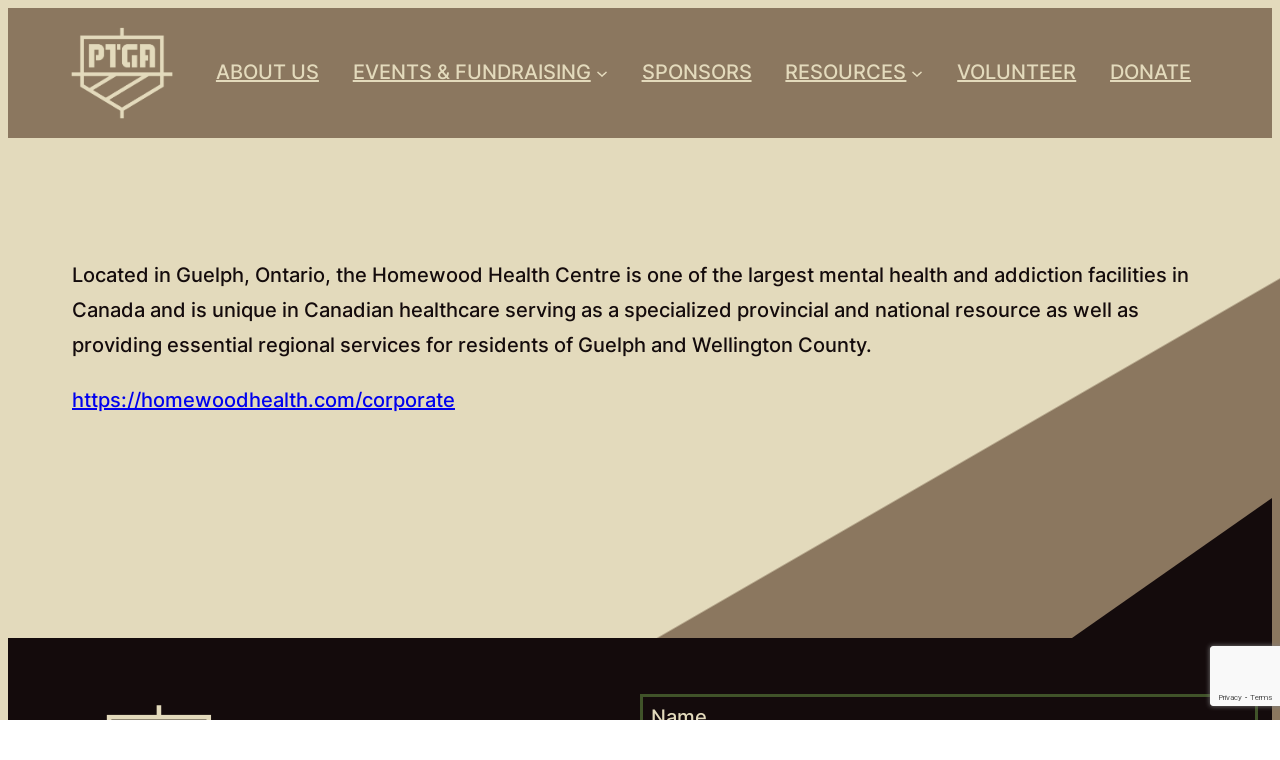

--- FILE ---
content_type: text/html; charset=utf-8
request_url: https://www.google.com/recaptcha/api2/anchor?ar=1&k=6Ldz8_gqAAAAAO0N1pVCg0xen-BuwC1jG0hN8YF7&co=aHR0cHM6Ly9wdGdhLmNhOjQ0Mw..&hl=en&v=jdMmXeCQEkPbnFDy9T04NbgJ&size=invisible&anchor-ms=20000&execute-ms=15000&cb=rw07t8gcr0nh
body_size: 46656
content:
<!DOCTYPE HTML><html dir="ltr" lang="en"><head><meta http-equiv="Content-Type" content="text/html; charset=UTF-8">
<meta http-equiv="X-UA-Compatible" content="IE=edge">
<title>reCAPTCHA</title>
<style type="text/css">
/* cyrillic-ext */
@font-face {
  font-family: 'Roboto';
  font-style: normal;
  font-weight: 400;
  font-stretch: 100%;
  src: url(//fonts.gstatic.com/s/roboto/v48/KFO7CnqEu92Fr1ME7kSn66aGLdTylUAMa3GUBHMdazTgWw.woff2) format('woff2');
  unicode-range: U+0460-052F, U+1C80-1C8A, U+20B4, U+2DE0-2DFF, U+A640-A69F, U+FE2E-FE2F;
}
/* cyrillic */
@font-face {
  font-family: 'Roboto';
  font-style: normal;
  font-weight: 400;
  font-stretch: 100%;
  src: url(//fonts.gstatic.com/s/roboto/v48/KFO7CnqEu92Fr1ME7kSn66aGLdTylUAMa3iUBHMdazTgWw.woff2) format('woff2');
  unicode-range: U+0301, U+0400-045F, U+0490-0491, U+04B0-04B1, U+2116;
}
/* greek-ext */
@font-face {
  font-family: 'Roboto';
  font-style: normal;
  font-weight: 400;
  font-stretch: 100%;
  src: url(//fonts.gstatic.com/s/roboto/v48/KFO7CnqEu92Fr1ME7kSn66aGLdTylUAMa3CUBHMdazTgWw.woff2) format('woff2');
  unicode-range: U+1F00-1FFF;
}
/* greek */
@font-face {
  font-family: 'Roboto';
  font-style: normal;
  font-weight: 400;
  font-stretch: 100%;
  src: url(//fonts.gstatic.com/s/roboto/v48/KFO7CnqEu92Fr1ME7kSn66aGLdTylUAMa3-UBHMdazTgWw.woff2) format('woff2');
  unicode-range: U+0370-0377, U+037A-037F, U+0384-038A, U+038C, U+038E-03A1, U+03A3-03FF;
}
/* math */
@font-face {
  font-family: 'Roboto';
  font-style: normal;
  font-weight: 400;
  font-stretch: 100%;
  src: url(//fonts.gstatic.com/s/roboto/v48/KFO7CnqEu92Fr1ME7kSn66aGLdTylUAMawCUBHMdazTgWw.woff2) format('woff2');
  unicode-range: U+0302-0303, U+0305, U+0307-0308, U+0310, U+0312, U+0315, U+031A, U+0326-0327, U+032C, U+032F-0330, U+0332-0333, U+0338, U+033A, U+0346, U+034D, U+0391-03A1, U+03A3-03A9, U+03B1-03C9, U+03D1, U+03D5-03D6, U+03F0-03F1, U+03F4-03F5, U+2016-2017, U+2034-2038, U+203C, U+2040, U+2043, U+2047, U+2050, U+2057, U+205F, U+2070-2071, U+2074-208E, U+2090-209C, U+20D0-20DC, U+20E1, U+20E5-20EF, U+2100-2112, U+2114-2115, U+2117-2121, U+2123-214F, U+2190, U+2192, U+2194-21AE, U+21B0-21E5, U+21F1-21F2, U+21F4-2211, U+2213-2214, U+2216-22FF, U+2308-230B, U+2310, U+2319, U+231C-2321, U+2336-237A, U+237C, U+2395, U+239B-23B7, U+23D0, U+23DC-23E1, U+2474-2475, U+25AF, U+25B3, U+25B7, U+25BD, U+25C1, U+25CA, U+25CC, U+25FB, U+266D-266F, U+27C0-27FF, U+2900-2AFF, U+2B0E-2B11, U+2B30-2B4C, U+2BFE, U+3030, U+FF5B, U+FF5D, U+1D400-1D7FF, U+1EE00-1EEFF;
}
/* symbols */
@font-face {
  font-family: 'Roboto';
  font-style: normal;
  font-weight: 400;
  font-stretch: 100%;
  src: url(//fonts.gstatic.com/s/roboto/v48/KFO7CnqEu92Fr1ME7kSn66aGLdTylUAMaxKUBHMdazTgWw.woff2) format('woff2');
  unicode-range: U+0001-000C, U+000E-001F, U+007F-009F, U+20DD-20E0, U+20E2-20E4, U+2150-218F, U+2190, U+2192, U+2194-2199, U+21AF, U+21E6-21F0, U+21F3, U+2218-2219, U+2299, U+22C4-22C6, U+2300-243F, U+2440-244A, U+2460-24FF, U+25A0-27BF, U+2800-28FF, U+2921-2922, U+2981, U+29BF, U+29EB, U+2B00-2BFF, U+4DC0-4DFF, U+FFF9-FFFB, U+10140-1018E, U+10190-1019C, U+101A0, U+101D0-101FD, U+102E0-102FB, U+10E60-10E7E, U+1D2C0-1D2D3, U+1D2E0-1D37F, U+1F000-1F0FF, U+1F100-1F1AD, U+1F1E6-1F1FF, U+1F30D-1F30F, U+1F315, U+1F31C, U+1F31E, U+1F320-1F32C, U+1F336, U+1F378, U+1F37D, U+1F382, U+1F393-1F39F, U+1F3A7-1F3A8, U+1F3AC-1F3AF, U+1F3C2, U+1F3C4-1F3C6, U+1F3CA-1F3CE, U+1F3D4-1F3E0, U+1F3ED, U+1F3F1-1F3F3, U+1F3F5-1F3F7, U+1F408, U+1F415, U+1F41F, U+1F426, U+1F43F, U+1F441-1F442, U+1F444, U+1F446-1F449, U+1F44C-1F44E, U+1F453, U+1F46A, U+1F47D, U+1F4A3, U+1F4B0, U+1F4B3, U+1F4B9, U+1F4BB, U+1F4BF, U+1F4C8-1F4CB, U+1F4D6, U+1F4DA, U+1F4DF, U+1F4E3-1F4E6, U+1F4EA-1F4ED, U+1F4F7, U+1F4F9-1F4FB, U+1F4FD-1F4FE, U+1F503, U+1F507-1F50B, U+1F50D, U+1F512-1F513, U+1F53E-1F54A, U+1F54F-1F5FA, U+1F610, U+1F650-1F67F, U+1F687, U+1F68D, U+1F691, U+1F694, U+1F698, U+1F6AD, U+1F6B2, U+1F6B9-1F6BA, U+1F6BC, U+1F6C6-1F6CF, U+1F6D3-1F6D7, U+1F6E0-1F6EA, U+1F6F0-1F6F3, U+1F6F7-1F6FC, U+1F700-1F7FF, U+1F800-1F80B, U+1F810-1F847, U+1F850-1F859, U+1F860-1F887, U+1F890-1F8AD, U+1F8B0-1F8BB, U+1F8C0-1F8C1, U+1F900-1F90B, U+1F93B, U+1F946, U+1F984, U+1F996, U+1F9E9, U+1FA00-1FA6F, U+1FA70-1FA7C, U+1FA80-1FA89, U+1FA8F-1FAC6, U+1FACE-1FADC, U+1FADF-1FAE9, U+1FAF0-1FAF8, U+1FB00-1FBFF;
}
/* vietnamese */
@font-face {
  font-family: 'Roboto';
  font-style: normal;
  font-weight: 400;
  font-stretch: 100%;
  src: url(//fonts.gstatic.com/s/roboto/v48/KFO7CnqEu92Fr1ME7kSn66aGLdTylUAMa3OUBHMdazTgWw.woff2) format('woff2');
  unicode-range: U+0102-0103, U+0110-0111, U+0128-0129, U+0168-0169, U+01A0-01A1, U+01AF-01B0, U+0300-0301, U+0303-0304, U+0308-0309, U+0323, U+0329, U+1EA0-1EF9, U+20AB;
}
/* latin-ext */
@font-face {
  font-family: 'Roboto';
  font-style: normal;
  font-weight: 400;
  font-stretch: 100%;
  src: url(//fonts.gstatic.com/s/roboto/v48/KFO7CnqEu92Fr1ME7kSn66aGLdTylUAMa3KUBHMdazTgWw.woff2) format('woff2');
  unicode-range: U+0100-02BA, U+02BD-02C5, U+02C7-02CC, U+02CE-02D7, U+02DD-02FF, U+0304, U+0308, U+0329, U+1D00-1DBF, U+1E00-1E9F, U+1EF2-1EFF, U+2020, U+20A0-20AB, U+20AD-20C0, U+2113, U+2C60-2C7F, U+A720-A7FF;
}
/* latin */
@font-face {
  font-family: 'Roboto';
  font-style: normal;
  font-weight: 400;
  font-stretch: 100%;
  src: url(//fonts.gstatic.com/s/roboto/v48/KFO7CnqEu92Fr1ME7kSn66aGLdTylUAMa3yUBHMdazQ.woff2) format('woff2');
  unicode-range: U+0000-00FF, U+0131, U+0152-0153, U+02BB-02BC, U+02C6, U+02DA, U+02DC, U+0304, U+0308, U+0329, U+2000-206F, U+20AC, U+2122, U+2191, U+2193, U+2212, U+2215, U+FEFF, U+FFFD;
}
/* cyrillic-ext */
@font-face {
  font-family: 'Roboto';
  font-style: normal;
  font-weight: 500;
  font-stretch: 100%;
  src: url(//fonts.gstatic.com/s/roboto/v48/KFO7CnqEu92Fr1ME7kSn66aGLdTylUAMa3GUBHMdazTgWw.woff2) format('woff2');
  unicode-range: U+0460-052F, U+1C80-1C8A, U+20B4, U+2DE0-2DFF, U+A640-A69F, U+FE2E-FE2F;
}
/* cyrillic */
@font-face {
  font-family: 'Roboto';
  font-style: normal;
  font-weight: 500;
  font-stretch: 100%;
  src: url(//fonts.gstatic.com/s/roboto/v48/KFO7CnqEu92Fr1ME7kSn66aGLdTylUAMa3iUBHMdazTgWw.woff2) format('woff2');
  unicode-range: U+0301, U+0400-045F, U+0490-0491, U+04B0-04B1, U+2116;
}
/* greek-ext */
@font-face {
  font-family: 'Roboto';
  font-style: normal;
  font-weight: 500;
  font-stretch: 100%;
  src: url(//fonts.gstatic.com/s/roboto/v48/KFO7CnqEu92Fr1ME7kSn66aGLdTylUAMa3CUBHMdazTgWw.woff2) format('woff2');
  unicode-range: U+1F00-1FFF;
}
/* greek */
@font-face {
  font-family: 'Roboto';
  font-style: normal;
  font-weight: 500;
  font-stretch: 100%;
  src: url(//fonts.gstatic.com/s/roboto/v48/KFO7CnqEu92Fr1ME7kSn66aGLdTylUAMa3-UBHMdazTgWw.woff2) format('woff2');
  unicode-range: U+0370-0377, U+037A-037F, U+0384-038A, U+038C, U+038E-03A1, U+03A3-03FF;
}
/* math */
@font-face {
  font-family: 'Roboto';
  font-style: normal;
  font-weight: 500;
  font-stretch: 100%;
  src: url(//fonts.gstatic.com/s/roboto/v48/KFO7CnqEu92Fr1ME7kSn66aGLdTylUAMawCUBHMdazTgWw.woff2) format('woff2');
  unicode-range: U+0302-0303, U+0305, U+0307-0308, U+0310, U+0312, U+0315, U+031A, U+0326-0327, U+032C, U+032F-0330, U+0332-0333, U+0338, U+033A, U+0346, U+034D, U+0391-03A1, U+03A3-03A9, U+03B1-03C9, U+03D1, U+03D5-03D6, U+03F0-03F1, U+03F4-03F5, U+2016-2017, U+2034-2038, U+203C, U+2040, U+2043, U+2047, U+2050, U+2057, U+205F, U+2070-2071, U+2074-208E, U+2090-209C, U+20D0-20DC, U+20E1, U+20E5-20EF, U+2100-2112, U+2114-2115, U+2117-2121, U+2123-214F, U+2190, U+2192, U+2194-21AE, U+21B0-21E5, U+21F1-21F2, U+21F4-2211, U+2213-2214, U+2216-22FF, U+2308-230B, U+2310, U+2319, U+231C-2321, U+2336-237A, U+237C, U+2395, U+239B-23B7, U+23D0, U+23DC-23E1, U+2474-2475, U+25AF, U+25B3, U+25B7, U+25BD, U+25C1, U+25CA, U+25CC, U+25FB, U+266D-266F, U+27C0-27FF, U+2900-2AFF, U+2B0E-2B11, U+2B30-2B4C, U+2BFE, U+3030, U+FF5B, U+FF5D, U+1D400-1D7FF, U+1EE00-1EEFF;
}
/* symbols */
@font-face {
  font-family: 'Roboto';
  font-style: normal;
  font-weight: 500;
  font-stretch: 100%;
  src: url(//fonts.gstatic.com/s/roboto/v48/KFO7CnqEu92Fr1ME7kSn66aGLdTylUAMaxKUBHMdazTgWw.woff2) format('woff2');
  unicode-range: U+0001-000C, U+000E-001F, U+007F-009F, U+20DD-20E0, U+20E2-20E4, U+2150-218F, U+2190, U+2192, U+2194-2199, U+21AF, U+21E6-21F0, U+21F3, U+2218-2219, U+2299, U+22C4-22C6, U+2300-243F, U+2440-244A, U+2460-24FF, U+25A0-27BF, U+2800-28FF, U+2921-2922, U+2981, U+29BF, U+29EB, U+2B00-2BFF, U+4DC0-4DFF, U+FFF9-FFFB, U+10140-1018E, U+10190-1019C, U+101A0, U+101D0-101FD, U+102E0-102FB, U+10E60-10E7E, U+1D2C0-1D2D3, U+1D2E0-1D37F, U+1F000-1F0FF, U+1F100-1F1AD, U+1F1E6-1F1FF, U+1F30D-1F30F, U+1F315, U+1F31C, U+1F31E, U+1F320-1F32C, U+1F336, U+1F378, U+1F37D, U+1F382, U+1F393-1F39F, U+1F3A7-1F3A8, U+1F3AC-1F3AF, U+1F3C2, U+1F3C4-1F3C6, U+1F3CA-1F3CE, U+1F3D4-1F3E0, U+1F3ED, U+1F3F1-1F3F3, U+1F3F5-1F3F7, U+1F408, U+1F415, U+1F41F, U+1F426, U+1F43F, U+1F441-1F442, U+1F444, U+1F446-1F449, U+1F44C-1F44E, U+1F453, U+1F46A, U+1F47D, U+1F4A3, U+1F4B0, U+1F4B3, U+1F4B9, U+1F4BB, U+1F4BF, U+1F4C8-1F4CB, U+1F4D6, U+1F4DA, U+1F4DF, U+1F4E3-1F4E6, U+1F4EA-1F4ED, U+1F4F7, U+1F4F9-1F4FB, U+1F4FD-1F4FE, U+1F503, U+1F507-1F50B, U+1F50D, U+1F512-1F513, U+1F53E-1F54A, U+1F54F-1F5FA, U+1F610, U+1F650-1F67F, U+1F687, U+1F68D, U+1F691, U+1F694, U+1F698, U+1F6AD, U+1F6B2, U+1F6B9-1F6BA, U+1F6BC, U+1F6C6-1F6CF, U+1F6D3-1F6D7, U+1F6E0-1F6EA, U+1F6F0-1F6F3, U+1F6F7-1F6FC, U+1F700-1F7FF, U+1F800-1F80B, U+1F810-1F847, U+1F850-1F859, U+1F860-1F887, U+1F890-1F8AD, U+1F8B0-1F8BB, U+1F8C0-1F8C1, U+1F900-1F90B, U+1F93B, U+1F946, U+1F984, U+1F996, U+1F9E9, U+1FA00-1FA6F, U+1FA70-1FA7C, U+1FA80-1FA89, U+1FA8F-1FAC6, U+1FACE-1FADC, U+1FADF-1FAE9, U+1FAF0-1FAF8, U+1FB00-1FBFF;
}
/* vietnamese */
@font-face {
  font-family: 'Roboto';
  font-style: normal;
  font-weight: 500;
  font-stretch: 100%;
  src: url(//fonts.gstatic.com/s/roboto/v48/KFO7CnqEu92Fr1ME7kSn66aGLdTylUAMa3OUBHMdazTgWw.woff2) format('woff2');
  unicode-range: U+0102-0103, U+0110-0111, U+0128-0129, U+0168-0169, U+01A0-01A1, U+01AF-01B0, U+0300-0301, U+0303-0304, U+0308-0309, U+0323, U+0329, U+1EA0-1EF9, U+20AB;
}
/* latin-ext */
@font-face {
  font-family: 'Roboto';
  font-style: normal;
  font-weight: 500;
  font-stretch: 100%;
  src: url(//fonts.gstatic.com/s/roboto/v48/KFO7CnqEu92Fr1ME7kSn66aGLdTylUAMa3KUBHMdazTgWw.woff2) format('woff2');
  unicode-range: U+0100-02BA, U+02BD-02C5, U+02C7-02CC, U+02CE-02D7, U+02DD-02FF, U+0304, U+0308, U+0329, U+1D00-1DBF, U+1E00-1E9F, U+1EF2-1EFF, U+2020, U+20A0-20AB, U+20AD-20C0, U+2113, U+2C60-2C7F, U+A720-A7FF;
}
/* latin */
@font-face {
  font-family: 'Roboto';
  font-style: normal;
  font-weight: 500;
  font-stretch: 100%;
  src: url(//fonts.gstatic.com/s/roboto/v48/KFO7CnqEu92Fr1ME7kSn66aGLdTylUAMa3yUBHMdazQ.woff2) format('woff2');
  unicode-range: U+0000-00FF, U+0131, U+0152-0153, U+02BB-02BC, U+02C6, U+02DA, U+02DC, U+0304, U+0308, U+0329, U+2000-206F, U+20AC, U+2122, U+2191, U+2193, U+2212, U+2215, U+FEFF, U+FFFD;
}
/* cyrillic-ext */
@font-face {
  font-family: 'Roboto';
  font-style: normal;
  font-weight: 900;
  font-stretch: 100%;
  src: url(//fonts.gstatic.com/s/roboto/v48/KFO7CnqEu92Fr1ME7kSn66aGLdTylUAMa3GUBHMdazTgWw.woff2) format('woff2');
  unicode-range: U+0460-052F, U+1C80-1C8A, U+20B4, U+2DE0-2DFF, U+A640-A69F, U+FE2E-FE2F;
}
/* cyrillic */
@font-face {
  font-family: 'Roboto';
  font-style: normal;
  font-weight: 900;
  font-stretch: 100%;
  src: url(//fonts.gstatic.com/s/roboto/v48/KFO7CnqEu92Fr1ME7kSn66aGLdTylUAMa3iUBHMdazTgWw.woff2) format('woff2');
  unicode-range: U+0301, U+0400-045F, U+0490-0491, U+04B0-04B1, U+2116;
}
/* greek-ext */
@font-face {
  font-family: 'Roboto';
  font-style: normal;
  font-weight: 900;
  font-stretch: 100%;
  src: url(//fonts.gstatic.com/s/roboto/v48/KFO7CnqEu92Fr1ME7kSn66aGLdTylUAMa3CUBHMdazTgWw.woff2) format('woff2');
  unicode-range: U+1F00-1FFF;
}
/* greek */
@font-face {
  font-family: 'Roboto';
  font-style: normal;
  font-weight: 900;
  font-stretch: 100%;
  src: url(//fonts.gstatic.com/s/roboto/v48/KFO7CnqEu92Fr1ME7kSn66aGLdTylUAMa3-UBHMdazTgWw.woff2) format('woff2');
  unicode-range: U+0370-0377, U+037A-037F, U+0384-038A, U+038C, U+038E-03A1, U+03A3-03FF;
}
/* math */
@font-face {
  font-family: 'Roboto';
  font-style: normal;
  font-weight: 900;
  font-stretch: 100%;
  src: url(//fonts.gstatic.com/s/roboto/v48/KFO7CnqEu92Fr1ME7kSn66aGLdTylUAMawCUBHMdazTgWw.woff2) format('woff2');
  unicode-range: U+0302-0303, U+0305, U+0307-0308, U+0310, U+0312, U+0315, U+031A, U+0326-0327, U+032C, U+032F-0330, U+0332-0333, U+0338, U+033A, U+0346, U+034D, U+0391-03A1, U+03A3-03A9, U+03B1-03C9, U+03D1, U+03D5-03D6, U+03F0-03F1, U+03F4-03F5, U+2016-2017, U+2034-2038, U+203C, U+2040, U+2043, U+2047, U+2050, U+2057, U+205F, U+2070-2071, U+2074-208E, U+2090-209C, U+20D0-20DC, U+20E1, U+20E5-20EF, U+2100-2112, U+2114-2115, U+2117-2121, U+2123-214F, U+2190, U+2192, U+2194-21AE, U+21B0-21E5, U+21F1-21F2, U+21F4-2211, U+2213-2214, U+2216-22FF, U+2308-230B, U+2310, U+2319, U+231C-2321, U+2336-237A, U+237C, U+2395, U+239B-23B7, U+23D0, U+23DC-23E1, U+2474-2475, U+25AF, U+25B3, U+25B7, U+25BD, U+25C1, U+25CA, U+25CC, U+25FB, U+266D-266F, U+27C0-27FF, U+2900-2AFF, U+2B0E-2B11, U+2B30-2B4C, U+2BFE, U+3030, U+FF5B, U+FF5D, U+1D400-1D7FF, U+1EE00-1EEFF;
}
/* symbols */
@font-face {
  font-family: 'Roboto';
  font-style: normal;
  font-weight: 900;
  font-stretch: 100%;
  src: url(//fonts.gstatic.com/s/roboto/v48/KFO7CnqEu92Fr1ME7kSn66aGLdTylUAMaxKUBHMdazTgWw.woff2) format('woff2');
  unicode-range: U+0001-000C, U+000E-001F, U+007F-009F, U+20DD-20E0, U+20E2-20E4, U+2150-218F, U+2190, U+2192, U+2194-2199, U+21AF, U+21E6-21F0, U+21F3, U+2218-2219, U+2299, U+22C4-22C6, U+2300-243F, U+2440-244A, U+2460-24FF, U+25A0-27BF, U+2800-28FF, U+2921-2922, U+2981, U+29BF, U+29EB, U+2B00-2BFF, U+4DC0-4DFF, U+FFF9-FFFB, U+10140-1018E, U+10190-1019C, U+101A0, U+101D0-101FD, U+102E0-102FB, U+10E60-10E7E, U+1D2C0-1D2D3, U+1D2E0-1D37F, U+1F000-1F0FF, U+1F100-1F1AD, U+1F1E6-1F1FF, U+1F30D-1F30F, U+1F315, U+1F31C, U+1F31E, U+1F320-1F32C, U+1F336, U+1F378, U+1F37D, U+1F382, U+1F393-1F39F, U+1F3A7-1F3A8, U+1F3AC-1F3AF, U+1F3C2, U+1F3C4-1F3C6, U+1F3CA-1F3CE, U+1F3D4-1F3E0, U+1F3ED, U+1F3F1-1F3F3, U+1F3F5-1F3F7, U+1F408, U+1F415, U+1F41F, U+1F426, U+1F43F, U+1F441-1F442, U+1F444, U+1F446-1F449, U+1F44C-1F44E, U+1F453, U+1F46A, U+1F47D, U+1F4A3, U+1F4B0, U+1F4B3, U+1F4B9, U+1F4BB, U+1F4BF, U+1F4C8-1F4CB, U+1F4D6, U+1F4DA, U+1F4DF, U+1F4E3-1F4E6, U+1F4EA-1F4ED, U+1F4F7, U+1F4F9-1F4FB, U+1F4FD-1F4FE, U+1F503, U+1F507-1F50B, U+1F50D, U+1F512-1F513, U+1F53E-1F54A, U+1F54F-1F5FA, U+1F610, U+1F650-1F67F, U+1F687, U+1F68D, U+1F691, U+1F694, U+1F698, U+1F6AD, U+1F6B2, U+1F6B9-1F6BA, U+1F6BC, U+1F6C6-1F6CF, U+1F6D3-1F6D7, U+1F6E0-1F6EA, U+1F6F0-1F6F3, U+1F6F7-1F6FC, U+1F700-1F7FF, U+1F800-1F80B, U+1F810-1F847, U+1F850-1F859, U+1F860-1F887, U+1F890-1F8AD, U+1F8B0-1F8BB, U+1F8C0-1F8C1, U+1F900-1F90B, U+1F93B, U+1F946, U+1F984, U+1F996, U+1F9E9, U+1FA00-1FA6F, U+1FA70-1FA7C, U+1FA80-1FA89, U+1FA8F-1FAC6, U+1FACE-1FADC, U+1FADF-1FAE9, U+1FAF0-1FAF8, U+1FB00-1FBFF;
}
/* vietnamese */
@font-face {
  font-family: 'Roboto';
  font-style: normal;
  font-weight: 900;
  font-stretch: 100%;
  src: url(//fonts.gstatic.com/s/roboto/v48/KFO7CnqEu92Fr1ME7kSn66aGLdTylUAMa3OUBHMdazTgWw.woff2) format('woff2');
  unicode-range: U+0102-0103, U+0110-0111, U+0128-0129, U+0168-0169, U+01A0-01A1, U+01AF-01B0, U+0300-0301, U+0303-0304, U+0308-0309, U+0323, U+0329, U+1EA0-1EF9, U+20AB;
}
/* latin-ext */
@font-face {
  font-family: 'Roboto';
  font-style: normal;
  font-weight: 900;
  font-stretch: 100%;
  src: url(//fonts.gstatic.com/s/roboto/v48/KFO7CnqEu92Fr1ME7kSn66aGLdTylUAMa3KUBHMdazTgWw.woff2) format('woff2');
  unicode-range: U+0100-02BA, U+02BD-02C5, U+02C7-02CC, U+02CE-02D7, U+02DD-02FF, U+0304, U+0308, U+0329, U+1D00-1DBF, U+1E00-1E9F, U+1EF2-1EFF, U+2020, U+20A0-20AB, U+20AD-20C0, U+2113, U+2C60-2C7F, U+A720-A7FF;
}
/* latin */
@font-face {
  font-family: 'Roboto';
  font-style: normal;
  font-weight: 900;
  font-stretch: 100%;
  src: url(//fonts.gstatic.com/s/roboto/v48/KFO7CnqEu92Fr1ME7kSn66aGLdTylUAMa3yUBHMdazQ.woff2) format('woff2');
  unicode-range: U+0000-00FF, U+0131, U+0152-0153, U+02BB-02BC, U+02C6, U+02DA, U+02DC, U+0304, U+0308, U+0329, U+2000-206F, U+20AC, U+2122, U+2191, U+2193, U+2212, U+2215, U+FEFF, U+FFFD;
}

</style>
<link rel="stylesheet" type="text/css" href="https://www.gstatic.com/recaptcha/releases/jdMmXeCQEkPbnFDy9T04NbgJ/styles__ltr.css">
<script nonce="XmKfecB57NHLAzRDF4sfJw" type="text/javascript">window['__recaptcha_api'] = 'https://www.google.com/recaptcha/api2/';</script>
<script type="text/javascript" src="https://www.gstatic.com/recaptcha/releases/jdMmXeCQEkPbnFDy9T04NbgJ/recaptcha__en.js" nonce="XmKfecB57NHLAzRDF4sfJw">
      
    </script></head>
<body><div id="rc-anchor-alert" class="rc-anchor-alert"></div>
<input type="hidden" id="recaptcha-token" value="[base64]">
<script type="text/javascript" nonce="XmKfecB57NHLAzRDF4sfJw">
      recaptcha.anchor.Main.init("[\x22ainput\x22,[\x22bgdata\x22,\x22\x22,\[base64]/[base64]/[base64]/[base64]/[base64]/[base64]/[base64]/[base64]/[base64]/[base64]/[base64]/[base64]/[base64]/[base64]\\u003d\x22,\[base64]\\u003d\\u003d\x22,\x22dMOfwoPDmcKiL8OKwqHCn8KHw7vCgALDl8ORBmtrUkbCmFhnwq5Gwrksw4fCnGtOIcKfR8OrA8O5wos0T8OWwoDCuMKnBjLDvcK/w5UyNcKUQkhdwoBYK8OCRi8nSlckw5s/[base64]/wqZ+w6TDh8OwbELCqCTDjsOgwpZcSgfCvMOJJQDDo8OtUMKNWidWeMKbwozDrsK/C1PDiMOWwpo6WUvDoMO7MiXClMKvSwjDtcKzwpBlwpLDoFLDmRhPw6swJMOIwrxPw7peMsOxcmIRYlU6TsOWRVoBeMOlw7kTXA/Dol/CtzQ7Tzwhw6vCqsKofcKfw6FuPsKbwrYmTjzCi0bCj0BOwrhPw4XCqRHCjcKnw73DljnCplTCvxYhPMOjTMKowpcqfHfDoMKgOsKowoPCnB0Uw5HDhMKQRTV0wqMhScKmw6Fpw47DtADDqWnDj03Dgxoxw6xrPxnCmnrDncK6w75gaTzDiMK+dhY7wq/[base64]/w63DssOJw5HCnkLDswXDucOkcMKdFAdmR27DlA/[base64]/WGPCn8OdSsKFwoLCmsOWwplTwpXDi8OEcQAYwp7DscOMwrdlw6HDksKVw6k0wqLClSfDmVdiCilrw4tHwr/Cvk3CrRHCskV/TWEoXsO0HMKqwonDlBrDpyHCq8OKWgYBW8KFeB9hw7YrckJhwoIHwqfCnMKdw47DlcO9Yg9Rw4vDkMK+w5tRP8KRDhLCrMOSw74iwqI/ZSjDmsOXDxxaJFrDjQPCsCgLw7UOwqkzPMO8wqxcR8OMw4owLcO6w6IsCG1JKQZ0wqfCoQ9LdG/[base64]/[base64]/Ci2XDqMOpwo/Ch0JOTWovw6obw6MUwo/Cpn7DocONwqnDtTskOTEpw4wsKAEQbhLCtcOxDsKYEmdPMhXDosKPHFnDlcKsW2vDjMOlDcO2wqYKwrgpcBvCjsKdwpXChsOiw5/[base64]/CkzsawqPDtF/CkEPChMKOwr0YwpfCkEHCvD5rHcOFw7bCnsO9PA7CvMOIwpMow7rCsDPCv8OiesOSwpDDvMKpw4YnEMO5e8Odw6XDn2fCsMOWwoHDvX7Dmy1RWsOiQ8OPQMK3w6Bnw7LDoAZuSsOKw4/DuV97EsOmwrLDicOmJcKlw7vDkMOiw41XZShNwroNU8Kuw5jDgUIpwqnDrRbCtTbDtcOvw5sIb8Orwq9AHk5Nw4/DripCXzRMVcKRRsKAbCjCmCnDpVM2LiMmw47Ci0AvJcKkNcOLR0/DlnJ4GsKvw4EaTcOrwqV0esKbworCgTc9cn80L3ohCMKyw5zDocKnG8Ktw5dXw7HCozzDhDF9w7vDnSfCusK/[base64]/w7rDsMOjwpUZwpHDnsOTwqDDmWnDlA9iwrTCqcOUwrg5PjpHw5FFwpsfw4fCoitCe1HDijrDhzAtFjgJAsOMaV8Iwr1SeSBtY3nCjX8lwrHCncK9w4gGRCvDg2d5wpMww63DrCg3e8ODYDNvw6hKd8OVwogdw7TCj0EWwqXDg8OeHj/DsgTDmX1gwpMxIMK/[base64]/[base64]/CqMODw5UcOUTCmMOvwo9DdcKNw5XDj13DsXZbwqhyw5o9wq3Dlg1Fw6fCr37CgMKGGFUcNDc8w73DgRkSwo9BKH4+XiRiwp5Lw7zCszLDvSjCgXtGw70OwqISw4B/fcKuCX3DqFnCiMKCwoxWSXlmw7/DsxN0WMK1e8O7JMKoYx8WdcKRKDFIw6B3wq1ACMKpwrrCjcODasO8w6zDsn90OlrCnHfDuMKRXU7DusKFBgp7I8O3woU2InfDmFzCv2XDosKpN1fCtsO9wowjNzsTOFbDoDHCpsO+CmxCw7VcfHfDoMK8wpZCw5U/I8Kbw74uwqnCs8Ozw687KltYUS3DmMKjMDLCi8Kvw6zCv8KYw5QEOcOXaWt9cBzDlMOGwrRxbEvCv8K7w5cEaAc8wo48Dl7DuQLDt081w4zCvXTCnMKtRcKqw5MbwpYXWD0VHQ53w7HDkhRPw7rCmxnCkCtFaDTCh8OqXk/CksKtZMKlwoE7wqnCmm55wrwwwqx9w53ChMKEKGnCt8O8w7fCnhrCg8OOw53ClsKhQsKtw6PDsyYVZcOOw4pXG2YDwqbDsyPCvQcWD2bCoArCoGZdMcODPjsXwrsuw59OwqzCqh/DsizCm8ORZXZXZsO/[base64]/DsMOEwqU/w4zDi8KzBsKYLsOxOjvCiA0Uw6nCr8ONwojDhMOyQ8OOJSMVwp99HELClMOGwplZw6jCnFzDl2/CsMO3ecOaw5Edw7dFWUnCjXfDhQ15UBzCryPCpcKyRATDj0chw5fCo8O7w5LCqEdfw4Z0CHPCoSp8w57DlsORNMO3ZRAqG1fDpADCtMO/wr3DiMOnwojDosOnwoxhw4jDocOVdCUUwqRhwr/CgXLDqMO+w6ogXcKvw40sC8Olwr5QwrMSDnXCvsKELsOSCsOEwrXDu8KJwrMrIG59w6PDoH9eR3vCg8OMYRB3wrbDnsK+wqlEb8OAGlhqN8K3K8O6woDCrsK/H8KKwprDocK1b8KNN8ORfCtnw4wlYSAzaMOgBVBdXgzCs8K5w5Apb3IoMcKkwp7DnAs/ETZgK8KMw6XCuMOuwqvDusKuLcO8w4nDjMKeVnnDmsOiw6rChsKbwoNRIMOAwrDChzLDg2bCi8KHw5nDl1nCtHoiNxtIw4UQcsKxBsOfwp52w5gXw6rDksOCw6UFw5fDvno/[base64]/[base64]/B8O6w4bCtcKSTzrCt8O6w5A7biXCpcKkY8KVC8OAfcO+RErCjC7DmyfDvWs0AWYHXkU6wrQuw5jCny7DqcO2UEsCJznDlcKaw7g2w792RBjDosOVwrXDncOFw5XCpHfCvsO5w41+w6TDh8Kmw7xICBTDgcKsTsOCOsK/acKAFsKTX8KvKyBcbQPClmrCncOuRG/Cp8Klw67CgcOqw7vCmkfCvjlHwrnCnFMKBC7DoEw5w63CvlLCix4ZdQ/DiB5YUcK0w75nF1TCu8ONJ8O9woHCrcKlwrHCrcOlw7oRwpt5wpjCtjoKQ08rLsKzw4dOw7NjwpAywojCk8OwBsKIB8OLU0BCSG8CwpQELcO9SMKCD8OSw4cywoAow5nCj09dVMOwwqfDtsO/wqxYwqzCtAnClcOtfMK1X0QMfyPDq8O8woDCrsKPw4HCh2XDgXIWw4oBQcOhw6/CuzPCq8KfNcKMWCXCk8OqXEJywr7DhMOyclHCmgANwrLDkU4RHHV/AXlowqdQQg5Aw6vCtFJVMUnDn1bCoMOcwotww7jDqMOUBMO+wrEIwqHDqztlwpHDnmnCvCNcw4FCw7dORcKmRMOYccKNwo5Aw7jDvUJmwp7DtRtrw48Rw5EHBsO9w54MLsKkB8OXwrN7GcKjJ1TCiwXCscKqw5U3LMOWwpvDiVzDtsKfVcOUJMKaw6ALKSEXwpdkwq/DqcOAwqJFw5JYHUUsBRrCiMKvTMKdwrjCksKLw6AKwq0rLMOIEibCtMKrwp7ClMOAwqA4L8KQQyvCssKzwp/CtnZzLMKHKyvDtWHCgsO8P34/w4gdI8ObwpLDm3ZpNC1yw4zCtlbDiMKBwo3DpDLDgMObdxDDqlUew412w4rDiWbDpsOVwqPCvMKyYx8hHcOFDXtvw6fCrMO6Pykqw79TwoHDvsKHT3doDsOUwpZcL8KJPno3wpnDi8KYwodLXMOLW8Kzwpprw5sdaMOdw68Rw4/[base64]/bzZ3wrfDpAIiwp7Cr8Kww5rCtBgUNhTCjcOfI8OVwrBicDkeY8KQHMO1LB8+THjDtcOUUX5bw5F1wp8nRsKUw57Dt8K8JMO6w7hVbcO8wonCi1/Dmw5POgtWB8K2w5M+w5lrSV8KwrnDi2zCiMO0AsOBVzHCvsOmw5MMw6dJeMKKBSLDllDCkMOKwpJObsK/ZGcmw7TCgsOVw5lLw5fDg8KGR8KwIQVnw5cwDysAwolzw6vDjRzDjXXCjsKHwrjDvMKYKx/[base64]/w7JwXsOGSwoJwpnCuErDrE3CgsOkDsOvwp1jWcO5wpHDo33DtSgTw67CrMK8eC46wpPCsE1iV8O3EH7DksKkNcOCwqVawqtVw5QIw5vDrzLCmcKYw48fw4vDi8KYw4lXdxnDiCDCv8Olw7NPw5/CiUzCt8O7wqLCkAxVAsKSwqdfw5AFw7cuTXHDuVNXKiHDsMO3wr/Co09qwo0uw7QKwoDCkMO5RMKXH1vDvsObw7bDjcOfLsKZdSnCmjBKRMKYMVJkw4DDkl7Dj8OdwpJ8IhoFw5cDw4TDicKDwrLDs8K/w64fIcOCw4RhwoXDsMOsMMKGwrAPZn/[base64]/CosO8CcKiCMKybMKCwo/DncOWHcK5w5rChcOXwowdRxjCt0nDtl1Hw7JCIMOowpxRBcOvw5kpY8K/[base64]/DgAFwY8OgYMO3w7nCuUFMw7HDqRg3IgLCoDMvw48Hw47DjDpmwqodNQvCn8KPwq3CllfDlsOqwpoHR8K9QcK7SyIjw4zDhSvCr8O1fTVPQw8tOTvDnAl7ZlYrwqIcDAcaV8KmwpgDwq/[base64]/DosOrLBoiCC8Sw5RjR8K5w7nDnxY5w77CgGwLdhjDp8Oxw7LDvMOMwogLwqfDiyhSwqPCvcOMDsO/wr0SwofDhj7Dh8OQHg98BMKXwr0wSEsxw50bN24vFsKkJcODw4TDgcOBERYxEwwqYMK6w4JFwqJOJC/CtQZ2w5TDlV8Lw6EBw5fCll4/XHrCgMKAw7t5K8O6wrrDpWrDgMOpwpvCv8OlYMO9wrLCt04cw6YYW8Kzw77Cm8OeJGAew6vDi3jCv8OVNAnClsOHwoLDkMOMwovDrADDosK8w4rDnGoqFFoEWANzTMKHY0kDey8ldgnCkTfDpmorw4/DpyFmO8Ogw7AswrDCjznCkhTDu8KBwr14N2MBScOKZCPCncKXLCHDhMOHw7NywrBuOMO6w5d6fcONbGxRQMOIw4vCsms7w7PDmjXCvmvCm3vCn8O4wqEnwonCuwXDq3dPw7Msw5/Dr8OOwphTWH7Ci8OZcz8rEGZBwqEzJlvCkcK/XsKfWDxVwrZFw6JfAcKHFsO3w53DhsObw4TDvyAleMKfGnjDh1VqDVo9wos5WGILDsK3L3caRFhkIz9QGFkpOcOSQVd9wrzCvU/DlMKWwqw+w6zCpEDDv1JbJcK1w5PCtx8dA8KhbVnCm8Ovw5wLw5bDjigSwoHCjsKjw6fCucKbY8KDwqjDrA53HcOBw4hzwqAlw7g/[base64]/DqMOWGMKWw7siUGzDuMKywrTDogrDomo7KSh2BCo3woLDoF/Dh0zDtMO5JzPDhS/Djk3DnjvCtsKMwpgtw48EUl4gwovCpUoWw6LDmsObw4bDtVQuw47Dm1kCeVJ2w45rTcKowpzCokXDsV7DusOJw7oEw4RMXcOlw6/[base64]/DiwnCgMK4w6sgUmrDjMKKNnLDoh0bV8KYEzYKw4LDmkfDuMKtw5B2w6cKZ8ONLH/Cq8KYwpZxQ3PDhsKPZiXDocK+fcK4wrvCrhkhwo/[base64]/DlsKQwpR+wojDlcORHjTCgTvCrsKqB8OowpXCvjbDksOjDcONBcOOHXF7w7gcSsKJFcOfGsKZw4/DixbDiMKkw44yA8OuMELDv2BWwpgdeMOAMjpOT8OVwqt/ZF/[base64]/[base64]/CpS/CtcOPw4fCpMKBEcKhAsKZJBJuw6HCrBXDnznDtXBGwpNXw4rCmcOtw4t8FsOKR8O7w7nCvcKxdMKsw6fCmR/CsALChAHCpxNWw4cCJMKOw7c+Ek9xwofCtQV5bGPDsXHCocKydkskwo7CtX7DoS8Vw4d3w5TCmMOmwrJOR8KVGsOPQMO3w64CwrrCvyJNAcKwOcO/w47CiMKgw5LDg8KOWMOzw6nCm8OSwpDCjcKTw7xCwpF2V3guA8K2w7XDvcOfJApES1Q1w5IDPWbDrcOzLcKAwoLCicOQw6HDoMOGOMOIDSDDtsKVIMOlbg/[base64]/[base64]/[base64]/w7xAwoPCo8OUAy5Ow6g/woIlwrfCqRjDusONVsKfaXLCkHBJU8OiQxR0D8K2wqLDnCjClk4qw4Bpw7nDjcO+w44zbsK1wq5Ew71jdBIKw7c0EUZGwqvDozXCg8KeD8O8HcOkMlAzWitWwo/Ci8Olwp9iXcO8wpo/w50kw47CrMOfNXNhMlXDj8OFw5HDkVHDpMOMVcOpCcOYbBfCrsKvQ8OGGsKGTDnDiBQtLV7CoMKba8Ktw7bDhMKOL8OMw5INw5cFwrbDozRjJS/[base64]/[base64]/IE0nbwEodMKdSsOYw77DoWjChE8rwrXDlsKBw57Dln/[base64]/Dp8KTQcOvP8O0w6YSwqQ7RHwNwrLDqsKCwrzCsT/Cm8ORw55/[base64]/CrcOnw53DhRV4wqUWwr3Cig3DqTtOAsKfw4LDlcKqwrN3LSPDtDfDnsKbwpxdwqokw6BewqMgw5EDaQvDvxlYeDUqNMKPBlHCjcOoO2nCkmMZEmlww6Ykwq7CpAkpwo8QAx/CtSlLwq/DmXZbw4nDtRLDigQ3CMORw4zDhGMZwprDvFFpw7dJZsKWV8KfMMK/OsKicMOMIUAvw7Z/[base64]/DrsKsw6DCjQ7CqhBNwolrVMKxwoFDw6TCqcOXSgXCkcOYw4IJLy0Hw6QiaE5swphmW8OVwrHDu8OuQ2wfFBzDqsK4w5/CjkDCrcODSMKJFWfDlMKKCk7CuiZvJA1MFcKLwpfDs8KVwqnDoBMxLsKlB2PCkGEiwqBBwp7CmMKyJAUvOsK4RsOaKw/DgRXDhsOqKVpcYxsbwpvDkVzDolPCgDPDtMOfEMKjFcKGwrbCvcOcFyMswrXCrMOXMQk2w7nDpsOEwpXDrsKoS8K5TR54w6kLwrURw4/[base64]/w5x2wp7CmWsVLcOAQz8yJFrCtVXDjRd5woMiw4DDusO9fMKfUn8DfMOcGcK/wohHwp88FB3DkXpkAcKpZljCqwjDucOnwpY9ZsKzb8Onw5h7wrBzwrXDpGh7wowEwrFcZcOfBHcEw43Cl8KeDBfDlMO8w5VGw6hQwoMvdl3DlGrDhnLDlQ4FLAtIUcKzM8OMw7EPKEbDo8Kww6DDssKsE1rDlh/CosOGKcO8EyPChsKkw74ow6YbwqvDlEkwwrnCigrCmMKiwrBMRCB9w6gMwqHDiMOpUmfDkxvCmMKaQ8OmYU16wqnDnj/CoQorBsO4w4ZyecOhXHxdwp5CZsOBIcKze8KdVnwqw5x1wpjDi8OXw6fDi8OgwpAbwo7Dv8KWHsOzXcOFdl7Dpz/DplvCuE4ywpTDicOYw6URwpbChsOZJcOGwrstw5zDj8KEwq7DhcK+wonDjGzCvBLDj1FCIsKzDMO6SFZJwpNhw5tDwr3DqMKAH0fDsUt4OcKPBV/Djh4OWcOnwofCmMOFwqLCucO1Nm7Dh8KXw44Aw6nDsVDDtR4zwpvDsFc8w63CqMK+XcK1wr7DjcKHERgVwr3ColQVGMOfwp0MbcOYw7kdW31XHsOSF8KcEWTCvid2wptSw5rDt8KPwoxfRcOhw5/Cu8OIwqbDkm7DlHNXwrjCsMKywpzDncOTYsKDwqYVKnlhTsOGw7/CkhsHfjDCiMOgFVwdw7PDiDZ8w7dya8K9bMKCPcO0Eh0nI8K8w7DCpkItw5kkMcKjwpk2c1HCssO/wobCr8OgesOEcA/DgiZswrU5w4xOGgvCgsKjGsO3w7opJsOGcE/CjcOWwrvCiUwKw7trHMK5wpVBYsKSWGwIw6wsw4DCl8O7w4Y9woYgw41QckrCo8OJwp/[base64]/[base64]/[base64]/W8O1wrV3R8OvThBkT2zCmMKuCsOVw6TChsKPXCzCvyvDo1/CkRBKGsO2KcOJwrDDkcOVwrYdw7hsRDtoacKAw44ULcOpCD3ChcKSLX/[base64]/DtMKowqjCi8OuJWgaw4ItV8KtcsOVcMKgdsOCXyvCqQE1w6rDi8OhwpjCpUh4ZcKSf2FkdsOlw6F/[base64]/Ck2DCtMORw63Cm8Kvw75gH8Kuf8KrwoLDnBrCusKwwoN6EC8WVWbDqMKlam4rLsOWQ3HDiMOkwrbDiQkow6rDgETCsW3CsTFwA8KJwoLCsXJGwqvCjB1CwpvCpXLClMKEf1A6worDusKHw5LDnUHCqsOiG8KPfg4VFjJfUsK4wp3DpWtnbh/Dn8ORwp7DksKAZMK6w71DZQbCt8OAagobwrPCu8Oww4Z3w7Mcw4PCmcObXmcCa8OhQsOrw43ClMO8d8K0w40OFcKVwrDDkCl/WcKNcMO1IcO2K8K7DS7CssOjTkYzHBtFw6x7BhAEBMKYwqAYYVJDw4FLw4DCpB3Ctm5WwoVBcjXCqsOsw7U/CMOuwqIvwrPDjwnCvDZefVrCi8KEBsOyAmzDi1zDtSYzw7/CglJ7KMKcw4RlUjDDqMOHwoXDi8Ouw6XCq8Ord8KEHcK6W8KjasKRwrJCacOxfSofwqHDrlXDusKQScO3wqY/[base64]/CmUbDuA/[base64]/Ch23CoMKxJQkPJX4+wqfCv8O1acOmw4TCi8OZN8KSXsOCYzLCi8OJenXCmcOOfyFNw6g/[base64]/XH9bw50Twp44wpbDisK6w63DhHBYw6Q/w47Dii06TcOZwqBsWcKTFhDCvRbDjE4TXMKnfH/ChypVH8KrBsKPw4LCjTTDpWQLwp0BwpUVw4c1w4bDgMOJw6TDh8O7RDzDmC1sXjtIM0Vawohvwp0/w4tDw5VnHDbCgATCk8KAwpUawqdew4/CmAA4w7nCqWfDq8KMw5/CmHrDthHCpMOlNSNLA8OHw4t1wpjClsOiwo8fwpNUw7IXaMOBwrTDu8KOOGbCrMKywqg5w6bDlisiw4rDncOnJFp5AhXCtjoQZsOldnLCocK/[base64]/Cg8OCw48sagtDVEkmwrjCkA/DhnPCvsOGw7nDs8KHb17DvUXCmcOmw4TDpsOKwrEqCzPCph8MBhDCv8OxXE/[base64]/Cv8KrNhpTOMK/QcOXwqfDmMKLwromwrTDlUg8w63DtsOLw5wdCMOEfcOvaE7ClcOlUcKxwpsMakoJcMOSw5p8wpRUPsKwFsKlw6HCuQPCicKHLcOeNWjDlcOIPMOhE8OBw5RYwrTCj8OBBwUmYcOnMDQrw7ZKw7N9SC4ZR8O8ViRoRMKjMjnDplLDncKpw5Ayw7vDg8Knw7/[base64]/[base64]/Cg8KEwqHDkMKuc8KMwq/[base64]/QmlnIMOWw4DCpS7Dt8KWw6kCSMKsLic7wovDi1bDq2zDtXjCtMKiwoBRasK5wq3CvMKLEMKUw7wXwrLDrVfDuMO8KMKAwpQ3wp1PVEcYw4LCicOEfU1BwqB8w73Cpnxfw5klDAwRw5Yhwp/DocO9IGQRfAjDu8OpwpFwesKOwrnDuMO+OMKdJ8KSIMK2YRbCl8KIw4nDn8OXAUk5dXvDj35uwrXDpS7Cv8OabcOFHcKnDV9UPcOlwp/DsMKjw4dsAsOiZMKxKsOvDcKpwpJDw78Rw5HCkRE4wqjDlSd7wqLDsGxjw4PDhzMiaFQvb8KMw4ZOLMOVA8K0cMOQGsKjb1EiwppHMxLDgcO+wpPDj3nCrwM7w5RkGcO/CMKFwqzDs01FZMOSw4XCqRpiw4LCucOzwrhuw4DCgMKRFGnCh8OLSSATw7fClMOHw7kxwogcw4jDiQJiwr7Du1lkw4jCrsOPf8K9wpgqfsKQwolew5Ydw7LDvMOew4tJDMOlw6fCnsKKwphUwo3CqcOFw6jDlnHDlh8JDRbDp0VOHxJUJsOcWcO/w7A7wrMmw4TDmTs6w7pQwrbDuQ7ChcKwwpbDsMOJIsONw7oSwoRYNG5BM8Ojw5Qyw6HDj8O1wqrCqVjDtMO/EDIgZsODLDpjeAt8cT/DqB85w73ClHQoKsKWH8O/w4fCkxfCnkI4wq8bRMOwWCxxw61nQnTCicKaw6Ryw4kEXWHCqEIyecOUw4VyPsKEBEzCssKqwo3DgHTDgMOOwrtrw79icMO/dsKOw6DDg8KpID7CjsORwovCr8OpNGLCiVjDuA1xwpUmwqLCoMObdm3Dsg7Cr8OxNSPDm8KOwopRdMORw68hw4RaISU4EcK6KHzCmsOVw6ZUwpPCjMKUw40ELFbDhE/Clw1twqsbwqM2DCgdw4R4XTjDtR0sw4fCn8KjUj4LwohCw7R1wqrDiCDCrgDCp8O+w6jDsMK8IyF+S8KAw6rDnizDpHMrP8OfQMO0w7kOW8O8wp3CjMKzw6fDlcOvFS5oah3DkgfCs8OSwrjCtyA+w7vCpMOdLGTChsKXe8O2HsOSwqvDjnXCuD8/XHfCpkkVwqjChSBDccK0M8O5dyXDlh7CrzgNUsOnQ8OSwrnCkDsPw4LDoMOnw6EuHV7DgT9MNQTDuiwhwoLDtHDCmnrCnilOwq4Lwq7CsERXPlYCWsKtOjIiVMO0woIvwocmwo0rwqIGKjrDrgB6D8OGccKTw4nDqMOVw57Cmw0gEcOSwq8qEsOzV19/fmsnwps8wrh9wr3DvsKzI8Kcw7PChcOhXD8uI1jDjMKhwo14w7tuw6DDgzXDm8OSwo0hwp3DpHnDk8OKCDgiFCDCmMO3A3YZw6/CvVHChsOsw6A3AEAkw7MKDcKlVMOQw64JwoNlNMKBw5DDusOqBcK0wqNGMj3DuVdLHMOfWzLCuzoPw4/CkyYnwr9GI8K1akbCgQbDoMOGaHbCtgsEw7FUSMKaNMKzcwsbQk/CsVnCu8KVaVDChEfDgWZdOsO0w50dw5fCosKtTzFFJG0JOsONw57Dr8OQwp3DpElRw4JublbCh8ONDSLDqsOuwqUfMcO6wrTClBEgWcO3E1XDrzDCnMKYUhBPw5FhBkXDvx4UwqnChCrCpmR6w7Bwwq/DrldJK8OkX8KRwqkvwpxSwq8pwoLDmMKew6zCjjXDksOyRRLDvMOCD8KsSUzDtQh1wpUbEsK9w4bCgsOzw51Owq9zwqg6bSzCtU3ChBUXw6TCnsO/UcOvfEIVwp49wo3CkcK2wrfCn8O8w6PCmsKVwrd1w4QMOSo0wpwRasOHw4PDhgB/KyQNcMOMwovDicOHKEzDtUDDi1JuB8KvwrPDk8KAwrLCrkErwo3CnsOBdsObwpsZNi3ClMOIMQ8dwrfDuDDDkjxPwqZqPFNPaFnDm0XCr8K5BBfDssKNwoQCT8OnwqLCn8OQw6DChcKZwp/Ci2jDnXHDkcO6Nn3Cm8OadD/DpsOXwobCgHnDmsKDNHvCtMKJT8K9wpbCkiXClxp/[base64]/w7UIG2rClgfCmcKUwpzCoj81wrgfUsOFwqHCvMKkw63Cp8KlBsOfK8KUw5/DksOqw6HCmSbDtl8iw7fCtwHCkHB0w5/DujJQwpTDo201wpjCsWzDhzfDrcONG8KpDcKfVMOqw7lswrjDo27CnsOLw6UhwpMMHwkrwr1OTXhyw7gzwrVLw7MWw4PCnMO1XMKCwobDh8K1L8OmJwJNPMKLDjXDl2jCrBfDncKNDsOJKsOhwr89w4HChmvDvcOdwpXDk8O/[base64]/Dgxkkw5xqwpgJfg06GMKQSsKbwoQaw7k9w5RaeMKGwrd+woBaQ8KXVMKkwpcnw6HCl8OgIwJHGinCvsKPwqTDksK1w5vDmcKcwrBXJG7Dv8O3RsOXw6PClhxPcMKJw4lML0vCvcOywrXDpBLDvMO+bHPDuzTChVJ6dcOADijDmMO6w59Uwq/DjmpnKDE/M8OJwrEoDsKUw6sWeXfCmsKXI0PDg8OBwpVfw7fCgsO2wqh4OXUKw7nDoGhEw7VeBHoxw4DDkMK1w63Dk8O1wo5iwpTCtTg/woPDjMKkGMOPwqVCR8OkXQfCgzrDoMOvw7zCgSVzacOywoQ7DnNhdyfCucOsdUHDo8O1wokFw4k7clfDvkVFwpnDqsOJw4rDqsO6wrpNeFpbNU8mJCvDo8O4BFlmw7HDgzPCqUNnwpQUwrASwrHDksOIw78Bw5HCkcK/wrDDjBDDixXDizdIwpk+PWjDpsOzw4vCrMKXw53CpcO4f8KBYsOaw5fClR/CmsKdwrNKwrnCiltyw4DDpsKWASNQw6bCp3HDrhHCgsKgwrrCg39IwqdQwp7DnMORfsONNMKJRHRVBhsacsOHwqQfw642a04tbsOvLX9TIB/DrRonWcOuIikhCMKzJHXCg1DDmn45w6hYw7nCkMKnw5VfwrvDoR8FNDtNw47CpsO8w4LCikHDrwPDo8O1wqVnw5/ChUZlwr7CuSfDncK+w4HDj2wuwp0nw58gw77DkH3DuGjClXnDu8KIDTfDtMKnwp/Dn3Qqwo4EMsKtw5ZzOMKLV8KMw7PDg8O0IzzCtcKvwoB9wq15w5bCj3FnfV/CrsO5w6rCmBVyf8OMwpDCtsK/TRnDhcOEw7Z9Q8O0w6opNcK4w5Q0MMKoVgfCmMOsJMOAbUnDoWY4woArW3HCpsKjwo3DqMOYw4jDscO3ShUywozDvcKcwrESE1/[base64]/DgijConRjw4AIw5AaAADCicK3wrbCrsO+M0jDrBjDg8KRwqXCsQBnw5/Dq8KcP8KyaMOFwrjDgE1XwrHCjVTCqsOuwpLDi8O5L8K9Ph4Ww5/Cmlt7woYTwopbNXQZQ33DiMOwwo9OSGtww5/CoBPDtgjDiRoWa0tYFSQKwoQuw4nDqcOiwpPDj8OofMORw6JGw7onwpFCwqbDtsOxw4/DusK3acOKEwM5DGVcf8KHw48aw6FxwoUswp3CnDc7UkNYS8KvA8KnfkLCg8KcWEx+woPCkcKVwq/CukXDhGzCnsK0wqvDp8KCw4UVw47DmcOUw7TDrR5OD8ONwrHCrMK5w4wPdcO5w4DCkMOVwoA5LcOsHT3CsmAywrvCocOyLEPDow5Yw6EuRyVCR1fCisOCHwANw4o3wqAodyVyalE/w5XDr8KHw6IrwoghN2wPZMK6MRd0EMKywpLCi8KtXsO1IsOyw4TCvMO2IMOZN8O9w5Y7wpVjwpjDncKVwrknwq5bwoPDkMKBB8OcYsKhAmvDgcKpw5hyOXXClsKTFnfDgWXDoEbDvlo3XQnDtjLDp2F8JGhLFMObNcOpwpZTZ2rCvQ5dCsK+LjtbwqdEw6/DtcK6DMKHwrPCtMKZw6NXw45/FsKFBHDDqsOvb8O7w7vDgQjCk8OewrA4QMOfNSvCqsOJGHpaLcOgwrnCgRLDrMKHAm4Mw4TDv1LCucKLwqnDi8OXIjvCjcKCw6PCgE/DoQEZw57DgMO0wrwGw5JJwrrCqMO/w6XDllHDrMOOwozDnS4mw6prw4Z2w5/DvMKbG8KUw6crJcOLD8K3VyHCncKSwrUGw5jChyDCvhgXdDTCliIlwp3DphMWdDnCuXPCoMONF8OMwpdQM0HDgMKtOzUsw6rCscOcw6LClsKCIcOwwoVKGW/Cl8OpM1gWw4XDmR3CocKfwq/[base64]/DgMKCwoxnw5rDssKBMBDDnUZhYgcncMOSw6suwrLDpFLDgsKwJcOnIMOBTF5awqxnb39zYFAIwr8Nw6fCjcKrG8Klw5XDhh7DksKBIcKUw74Ew7xYw4B1alpcOw3DpikxT8O1wqJBNwPDisOuXHdHw7ZmSMOtC8ONeXR5wrA3LsO0w7DCtMKkKR/[base64]/w4TDncOvwrLCmjfDhcKawpZ3w7ACwq3DnlzCoWrChgQ9NsOaw6xywrPCiQrDnTHClDk7A3rDvHzCvFJYw5sqcWDCiMKow4HDmMOMw6ZlHsOodsOaB8KDAMKmwps6woM7UMOfwpk2wo3DryEwHsO9VMOONcKAICTCjsKXGR/Ct8KpwqPDq3DCtHRqf8OowpHDnwAefB5Twp7Ct8Oewqp+w4sAwpHCuDw6w7fDosOsw6wmA2vDlMKACUt/PSfDvMK5w6Uaw7VRNcKwTHrCrBM4U8KJw5fDvXBfE20Lw5TClD8pwosrw5vCl1bDlgZtKcK8CVPCgsKyw6oTPzvCoyDCnjFWwrfDs8K/X8Oyw60gw47ClcKzG18UPMOMw4PCuMKJQsOQTxrDm0gnTcKEw53CjB4dw7UKwpcsXkHDq8OgWjTCuVMhfMOpw4RdYFrCiQrDtsKDw6HCkwjCs8Ktw59DwqXDhQgzP3MVZkdOw595w4fCix/DkSbDk1ZHw6JjMUwVOhnChcOCNsO1w6ZWDgFPXhvDgMO+QEFgH2osZ8Oya8KIMAwgVxbDtMO4U8KlOUp6eldnYzYWwp3DtC47K8KAwqzDqwfDmQ4ew6MdwrYYPk0aw6vChkzDjkvDoMKewo5Gw4IVJsO8wqkrwr/CucKcOlfDnsOATcKnFcKsw67DusK1wpfCiSXDiREqFF3CpXh+I0XCj8O5w5gQwpjDjMO7wrrDhQkcwpQhNxrDizEmwr/DhzLDiwRfwrbDrx/[base64]/wpTCucO2w4rDkxgTBsKdcMO7Xw00WcOEaDjDjDDDqcOaeMKbYsKOwqvCgsKLIDHCvsKswr7CjGNHw4rCqGgfbsOYXQJmwpLCtCXDv8Kiw7fChsOYw6k6BsOuwr3Cv8KKDcOhwocWwr/[base64]/CqcOVQV/Dm8KXUGXCrcK9Mlxvw43DicOIwrHDj8ObPxcnT8Kcw4pyO0g4wpMzI8ORW8KGw7owVMK9NlsJe8O3JsK6w5vCucKZw6EGc8KNYiTDk8O9BxDDscKNwo/CtzrCpMOuKQtfOsO/wqXDmWkJwpzCnMKEWcK6w5d2B8OyFn/DuMOxwp7CmwXDhSkPwrBWQw4Bw5HChxM9wppBwqbCpMO4w4rDlMO8Fk5mwo9rwqVVF8K9f1DCiRPDlhZBw7HCnMKvCsK0eW9Lwq1owrDCoxMRSR4MAilQwprCscKRJsOOwrbCjMKDKBwCLTcbEXPDoj7CmMODd3zCgcOmCsKKTMOmw5tbwqQUwo/CgkRiP8O3wqApVsO9w43CnMOWT8OkXBXCqMKhKBHDhMOHFMOJw5DCknfCisOXw7zCmUDCgSTDuk7CrRUnwrQsw7okU8K7wpIjX0pdwo/DiyDDi8OnYcK8PFrDosKsw5HDpjoLw7gjU8OLw58PwoxjJMKif8OowrVMfTAiIsKCw7x7fsOBw5LDoMOnUcOgG8KWw4DCsCocYikQw5osd3LDgHvDtyl/w4/Dt2ByJcOuw4bDp8Kqwr5Hw6bDmklGDsOSDcK3wqgXw4LDpMOSw73CmMKGw4LCncKJQFPCohxyacKzC3BZMsOJEMK1w7vDgsOXclTCvVLDkA\\u003d\\u003d\x22],null,[\x22conf\x22,null,\x226Ldz8_gqAAAAAO0N1pVCg0xen-BuwC1jG0hN8YF7\x22,0,null,null,null,1,[21,125,63,73,95,87,41,43,42,83,102,105,109,121],[-439842,188],0,null,null,null,null,0,null,0,null,700,1,null,0,\[base64]/tzcYADoGZWF6dTZkEg4Iiv2INxgAOgVNZklJNBoZCAMSFR0U8JfjNw7/vqUGGcSdCRmc4owCGQ\\u003d\\u003d\x22,0,0,null,null,1,null,0,0],\x22https://ptga.ca:443\x22,null,[3,1,1],null,null,null,1,3600,[\x22https://www.google.com/intl/en/policies/privacy/\x22,\x22https://www.google.com/intl/en/policies/terms/\x22],\x22XOESmqszO17BnbCnjngvjuN9zIfGXWQait84SR+UKuM\\u003d\x22,1,0,null,1,1765406648202,0,0,[147,28,70,64],null,[190,158],\x22RC-nfVjiwLF5zWyGg\x22,null,null,null,null,null,\x220dAFcWeA5aAun6MW2nfLBLXbtq0_ZqX5pVUUk2uJFKYuArPzKAqckuqp_gR6m74aTCCITIT5ocVi8IojrVxI5JmNba01oE-Tirmg\x22,1765489448258]");
    </script></body></html>

--- FILE ---
content_type: text/css
request_url: https://ptga.ca/wp-content/plugins/moosend/src/public/css/moosend-for-wp-public.css?ver=1.0.0
body_size: -3
content:
.jquery-modal {
	z-index: 99;
}

#ms-sub-form button{
	border: solid;
}



#ms-sub-form input[type="checkbox"]:checked:before{
    float: left;
    display: inline-block;
    vertical-align: middle;
    width: 16px;
    font: 600 21px/1 dashicons;
    speak: none;
    -webkit-font-smoothing: antialiased;
    -moz-osx-font-smoothing: grayscale;
  content: "\f147";
  margin: -3px 0 0 -5px;
}







--- FILE ---
content_type: text/css
request_url: https://ptga.ca/wp-content/themes/ptgasite/build/style.css?ver=db517aae380220fb390d
body_size: 1242
content:
.wp-site-blocks .accent{display:flex;height:200px;margin:0;padding:0;width:100%}.wp-site-blocks .accent.left{position:absolute}.wp-site-blocks .accent.right{transform:scale(-1) rotate(-1turn)}.wp-site-blocks .accent svg{fill:var(--wp--preset--color--ptga-black);height:200px}.site-logo img{margin:0 4rem}figure.is-style-ptga-image-bottom img{-webkit-clip-path:polygon(100% 0,100% 64%,60% 100%,0 100%,0 0);clip-path:polygon(100% 0,100% 64%,60% 100%,0 100%,0 0)}figure.is-style-ptga-image-top img{-webkit-clip-path:polygon(32.5% 0,100% 0,100% 100%,0 100%,0 30%);clip-path:polygon(32.5% 0,100% 0,100% 100%,0 100%,0 30%)}.wp-block-navigation-item.donate-button{background-color:var(--wp--preset--color--ptga-black)!important;border-radius:.5rem;color:var(--wp--preset--color--white)!important;height:2.5rem;margin-bottom:1.5rem;text-transform:capitalize}.wp-block-image.is-style-ptga-triangle-black{background-color:var(--wp--preset--color--ptga-black);width:-moz-fit-content;width:fit-content}.wp-block-image.is-style-ptga-triangle-black img{-webkit-clip-path:polygon(0 0,100% 0,0 100%,0 100%,0 0);clip-path:polygon(0 0,100% 0,0 100%,0 100%,0 0)}.wp-block-cover.is-style-ptga-triangle-black,.wp-block-image.is-style-ptga-triangle-black img{background-color:var(--wp--preset--color--ptga-black)}.wp-block-cover.is-style-ptga-triangle-black img.wp-block-cover__image-background{-webkit-clip-path:polygon(0 0,100% 0,0 100%,0 100%,0 0);clip-path:polygon(0 0,100% 0,0 100%,0 100%,0 0)}#contact-footer ::-moz-placeholder{color:var(--wp--preset--color--desert-sand)}#contact-footer ::placeholder{color:var(--wp--preset--color--desert-sand)}#contact-footer .wpcf7-form-control{background:var(--wp--preset--color--ptga-black);border:3px solid var(--wp--preset--color--olive-drab);color:var(--wp--preset--color--desert-sand);font-family:var(--wp--preset--font-family--primary);font-size:var(--wp--preset--font-size--xl);outline:none}#contact-footer .wpcf7-form-control.widefat{padding:.5rem;width:100%}#contact-footer .wpcf7-text{margin-bottom:1.5rem}#contact-footer .wpcf7-submit{background-color:var(--wp--preset--color--desert-sand);border-color:var(--wp--preset--color--desert-sand);border-radius:.5rem;color:var(--wp--preset--color--ptga-black);margin-top:1.5rem;padding:0 1rem}.tribe-block__event-website a{background-color:var(--wp--preset--color--ptga-black);color:var(--wp--preset--color--desert-sand);padding:.5rem 1rem}.tribe-block__organizer__details,.tribe-block__venue{border-top:1px solid var(--wp--preset--color--ptga-black);font-family:var(--wp--preset--font-family--primary)}.tribe-events .tribe-events-calendar-list-nav{border-top:1px solid var(--wp--preset--color--ptga-black)!important}.tribe-events .tribe-events-calendar-list__month-separator:after{background-color:var(--wp--preset--color--ptga-black)!important}.tribe-block__organizer__title h3,.tribe-block__venue .tribe-block__venue__meta .tribe-block__venue__name h3{font-size:var(--wp--preset--font-size--large)}.tribe-block__event-price{font-family:var(--wp--preset--font-family--primary)}.tribe-block__venue .tribe-block__venue__meta .tribe-block__venue__address a,.tribe-block__venue .tribe-block__venue__meta .tribe-block__venue__address a:hover,.tribe-block__venue .tribe-block__venue__meta .tribe-block__venue__website a{color:var(--wp--preset--color--ptga-black)}.tribe-events .tribe-events-calendar-month__day-cell{background-color:var(--wp--preset--color--olive-drab)}.tribe-events .tribe-events-calendar-month__day--past .tribe-events-calendar-month__day-date-link,.tribe-events .tribe-events-calendar-month__day-cell,.tribe-events .tribe-events-calendar-month__day-date-daynum{color:var(--wp--preset--color--desert-sand)!important}.tribe-events .tribe-events-calendar-month__day--past .tribe-events-calendar-month__calendar-event-datetime{color:var(--wp--preset--color--desert-sand)!important;opacity:1!important}.tribe-events .tribe-events-calendar-month__calendar-event-title-link{color:var(--wp--preset--color--desert-sand)!important}.tribe-common .tribe-common-c-svgicon,.tribe-common--breakpoint-medium.tribe-events .tribe-events-c-nav__next,.tribe-common--breakpoint-medium.tribe-events .tribe-events-c-nav__prev{color:var(--wp--preset--color--ptga-black)!important}.tribe-common--breakpoint-medium.tribe-events .tribe-events-c-nav__prev-icon-svg path,.tribe-events .tribe-events-c-nav__next:disabled .tribe-events-c-nav__next-icon-svg path,.tribe-events button.tribe-events-c-nav__next:disabled .tribe-events-c-nav__next-icon-svg path{fill:var(--wp--preset--color--ptga-black)!important}.single-tribe_events .tribe-events-c-subscribe-dropdown .tribe-events-c-subscribe-dropdown__button.tribe-events-c-subscribe-dropdown__button--active,.single-tribe_events .tribe-events-c-subscribe-dropdown .tribe-events-c-subscribe-dropdown__button:focus,.single-tribe_events .tribe-events-c-subscribe-dropdown .tribe-events-c-subscribe-dropdown__button:focus-within,.single-tribe_events .tribe-events-c-subscribe-dropdown .tribe-events-c-subscribe-dropdown__button:hover,.tribe-events .tribe-events-c-subscribe-dropdown .tribe-events-c-subscribe-dropdown__button.tribe-events-c-subscribe-dropdown__button--active,.tribe-events .tribe-events-c-subscribe-dropdown .tribe-events-c-subscribe-dropdown__button:focus,.tribe-events .tribe-events-c-subscribe-dropdown .tribe-events-c-subscribe-dropdown__button:focus-within,.tribe-events .tribe-events-c-subscribe-dropdown .tribe-events-c-subscribe-dropdown__button:hover{background-color:var(--wp--preset--color--ptga-black)!important;color:var(--wp--preset--color--desert-sand)!important}.tribe-common--breakpoint-medium.tribe-common .tribe-common-c-btn-border,.tribe-common--breakpoint-medium.tribe-common a.tribe-common-c-btn-border{background-color:var(--wp--preset--color--olive-drab)!important;color:var(--wp--preset--color--desert-sand)!important}.tribe-common .tribe-common-c-btn-border,.tribe-common a.tribe-common-c-btn-border{border-color:var(--wp--preset--color--ptga-black)!important}.tribe-common .tribe-common-c-svgicon{color:var(--wp--preset--color--desert-sand)!important}.single-tribe_events .tribe-events-c-subscribe-dropdown .tribe-events-c-subscribe-dropdown__list,.tribe-events .tribe-events-c-subscribe-dropdown .tribe-events-c-subscribe-dropdown__list{background-color:var(--wp--preset--color--ptga-black)!important;border-color:var(--wp--preset--color--ptga-black)!important;color:var(--wp--preset--color--desert-sand)!important}.single-tribe_events .tribe-events-c-subscribe-dropdown .tribe-events-c-subscribe-dropdown__list-item:active,.single-tribe_events .tribe-events-c-subscribe-dropdown .tribe-events-c-subscribe-dropdown__list-item:focus,.single-tribe_events .tribe-events-c-subscribe-dropdown .tribe-events-c-subscribe-dropdown__list-item:focus-within,.single-tribe_events .tribe-events-c-subscribe-dropdown .tribe-events-c-subscribe-dropdown__list-item:hover,.tribe-events .tribe-events-c-subscribe-dropdown .tribe-events-c-subscribe-dropdown__list-item:active,.tribe-events .tribe-events-c-subscribe-dropdown .tribe-events-c-subscribe-dropdown__list-item:focus,.tribe-events .tribe-events-c-subscribe-dropdown .tribe-events-c-subscribe-dropdown__list-item:focus-within,.tribe-events .tribe-events-c-subscribe-dropdown .tribe-events-c-subscribe-dropdown__list-item:hover{background-color:var(--wp--preset--color--olive-drab)!important}.tribe-events .tribe-events-c-events-bar__search-container{background-color:var(--wp--preset--color--ptga-black)!important;color:var(--wp--preset--color--desert-sand)!important}.tribe-events .tribe-events-c-search__button,.tribe-events button.tribe-events-c-search__button{background-color:var(--wp--preset--color--olive-drab)!important}.tribe-events .tribe-events-c-events-bar .tribe-common-form-control-text__input{color:var(--wp--preset--color--desert-sand)!important;font-family:var(--wp--preset--font-family--primary)!important}.tribe-common--breakpoint-medium.tribe-events .tribe-events-c-view-selector--tabs .tribe-events-c-view-selector__content,.tribe-events .tribe-events-c-events-bar__views{background-color:var(--wp--preset--color--ptga-black)!important}.tribe-common--breakpoint-medium.tribe-events .tribe-events-c-view-selector__list-item:focus,.tribe-common--breakpoint-medium.tribe-events .tribe-events-c-view-selector__list-item:focus-within,.tribe-common--breakpoint-medium.tribe-events .tribe-events-c-view-selector__list-item:hover{background-color:var(--wp--preset--color--olive-drab)!important;color:var(--wp--preset--color--desert-sand)!important}.tribe-events .tribe-events-c-view-selector__list-item--active .tribe-events-c-view-selector__list-item-text{color:var(--wp--preset--color--desert-sand)!important}.tribe-common .tribe-common-c-btn-border-small,.tribe-common a.tribe-common-c-btn-border-small{background-color:var(--wp--preset--color--olive-drab)!important;color:var(--wp--preset--color--desert-sand)!important}.tribe-common .tribe-common-c-btn-icon--caret-left .tribe-common-c-btn-icon__icon-svg path,.tribe-common .tribe-common-c-btn-icon--caret-right .tribe-common-c-btn-icon__icon-svg path{fill:var(--wp--preset--color--ptga-black)!important}.event-tickets .tribe-tickets__rsvp-wrapper{background-color:var(--wp--preset--color--olive-drab)!important}.event-tickets .tribe-tickets__rsvp-attendance-going,.event-tickets .tribe-tickets__rsvp-wrapper{color:var(--wp--preset--color--desert-sand)!important}.event-tickets .tribe-tickets__rsvp-actions .tribe-common-c-btn,.event-tickets .tribe-tickets__rsvp-form-button{background-color:var(--wp--preset--color--ptga-black)!important;border:1px solid var(--wp--preset--color--desert-sand)!important;color:var(--wp--preset--color--desert-sand)!important}.event-tickets .tribe-tickets__rsvp-actions .tribe-common-c-btn:hover,.event-tickets .tribe-tickets__rsvp-form-button:hover{background-color:var(--wp--preset--color--desert-sand)!important;color:var(--wp--preset--color--olive-drab)!important}.event-tickets .tribe-tickets__form .tribe-tickets__form-field-label,.event-tickets .tribe-tickets__form label{color:var(--wp--preset--color--desert-sand)!important}.event-tickets .tribe-tickets__form input[type=email],.event-tickets .tribe-tickets__form input[type=number],.event-tickets .tribe-tickets__form input[type=text]{background-color:var(--wp--preset--color--ptga-black)!important;border-color:var(--wp--preset--color--desert-sand)!important;border-radius:0;color:var(--wp--preset--color--desert-sand)!important;font-family:var(--wp--preset--font-family--primary)}.tribe-common .tribe-common-h2,.tribe-common .tribe-common-h4{color:var(--wp--preset--color--desert-sand)!important;font-family:var(--wp--preset--font-family--primary)}
